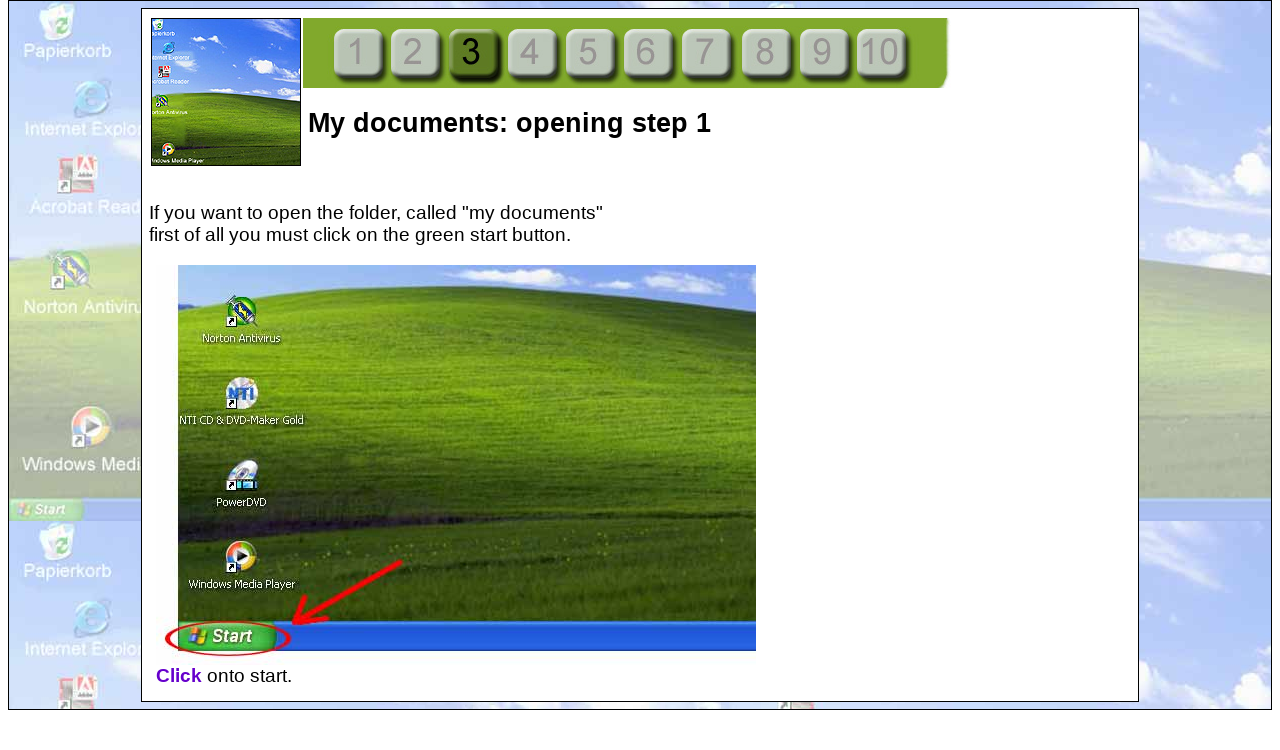

--- FILE ---
content_type: text/html
request_url: http://kursraum.atempo.at/extras/ersteschritte/bildung_en/arbeit3.html
body_size: 954
content:
<!DOCTYPE html PUBLIC "-//W3C//DTD HTML 4.01 Transitional//EN">

<html lang="en">

        <head>
                <meta http-equiv="content-type" content="text/html;charset=iso-8859-1">
                <title>Online: my documents</title>
                <link rel="stylesheet" type="text/css"  media="screen" href="online.css">
   <link rel="stylesheet" type="text/css"  media="print, embossed" href="druck.css">




                <script language="JavaScript" type="text/javascript">
<!--

button8= new Image();
button8.src = "./bilder/mausbutton11.jpg";
//-->
</script>




        </HEAD>



        <body style="margin-top:0px;">

<table summary="Layouttabelle" class="arb1" align="center">


<tr><td>

<table summary="Layouttabelle" class="maus02" align="center">
<tr><td colspan=2><table summary="Layouttabelle">

<tr><td class="bild" rowspan=2 valign="top"><img src="bilder/arb1.jpg" width="150" height="148" alt="desktop"></td>
										<td class="bild3" valign="top"><img src="./bilder/arbleiste3.jpg" alt="page 3" width="650" height="70"></td>
									</tr>
<tr><td colspan=2><h1>My documents: opening step 1</h1>
</td></tr></table></td></tr>






<tr>
							<td><br>If you want to open the folder, called &quot;my documents&quot;<br>first of all you must click on the green start button.<br>
							</td>
						</tr>

<tr><td colspan=2><table summary="Layouttabelle">
<tr><td><IMG SRC="./bilder/eigenedat1.jpg" WIDTH="600" HEIGHT="400" BORDER=0 ALT="screenshot desktop" USEMAP="#eigenedat1_Map">
<MAP NAME="eigenedat1_Map">
<AREA SHAPE="rect" ALT="start button" COORDS="1,368,99,399" HREF="arbeit4.html">
</MAP><br>
											<span class="klicken">Click</span> onto start.</td></tr>

 </table></td></tr>


</table></td></tr>
 
</table>
 <br>

<table summary="Layouttabelle" class="nav" align="center"><tr>
<td align="center"><a href="javascript:history.back()" title="back to previous page"><img src="./bilder/pfeilli.gif" alt="back to previous page" width="50" height="30" border=0></a>&nbsp;&nbsp;
<a href="javascript:history.back()" title="back to previous page">back</a></td></tr></table>





        </body>

</html>

--- FILE ---
content_type: text/css
request_url: http://kursraum.atempo.at/extras/ersteschritte/bildung_en/online.css
body_size: 2958
content:
table.a {background-image:url(../bilder/einstieg/sfe.gif); BORDER-RIGHT: #000000 1pt solid; BORDER-TOP: #000000 1pt solid; BORDER-LEFT: #000000 1pt solid; BORDER-BOTTOM: #000000 1pt solid; width:100%; height:100%;}

div.abox {background-color:#ffffff; padding:10px; margin:10px 10px 10px 10px; border-width:12px; border-color:#ffff66; border-style:solid;}

	div.bbox { background-color:#ffffff; padding:10px; margin:10px 10px 10px 10px; border-width:12px; border-color:#96D1F0; border-style:solid;}	.

table.b {background-color:#ffffff BORDER-RIGHT: #000000 1pt solid; BORDER-TOP: #000000 1pt solid; BORDER-LEFT: #000000 1pt solid; BORDER-BOTTOM: #000000 1pt solid; width:100%; height:100%;} 

table.auswahl {background-color:#ffffff; BORDER-RIGHT: #000000 1pt solid; BORDER-TOP: #000000 1pt solid; BORDER-LEFT: #000000 1pt solid; BORDER-BOTTOM: #000000 1pt solid; width:100%;}

table.sitemap1 {background-color:#ffffff; BORDER-RIGHT: #000000 1pt solid; BORDER-TOP: #000000 1pt solid; BORDER-LEFT: #000000 1pt solid; BORDER-BOTTOM: #000000 1pt solid; width:90%;}

table.dialog {background-color:#ffffff;margin:10px 10px 10px 10px; BORDER-RIGHT: #000000 1pt solid; BORDER-TOP: #000000 1pt solid; BORDER-LEFT: #000000 1pt solid; BORDER-BOTTOM: #000000 1pt solid;}

table.sitemap2 {background-image:url(../bilder/einstieg/sfe.gif); BORDER-RIGHT: #000000 1pt solid; BORDER-TOP: #000000 1pt solid; BORDER-LEFT: #000000 1pt solid; BORDER-BOTTOM: #000000 1pt solid; width:100%;}
hr {height:3px;noshade:noshade;color:#000000;}
h1 {color:#000000; font-size:140%;font-weight:bold; font-family:arial;}

th {color:#000000; font-size:140%;font-weight:bold; font-family:arial;}

td {color:#000000; font-size:120%; margin:10px 10px 10px 10px; font-family:arial;padding:5px;}
td.orient {color:#000000; font-size:120%; margin:0px 0px 0px 0px; font-family:arial;padding:0px;}
td.stufe {color:#000000; font-size:120%; margin:10px 10px 10px 10px; font-family:arial;padding:5px;width:50%;}
td.schu1 {color:#000000; font-size:120%; margin:0px 0px 0px 0px; font-family:arial;padding:5px; width:14%;}
td.schuaw1 {color:#000000; font-size:120%; margin:0px 0px 0px 0px; font-family:arial;padding:5px; width:7%;}
td.schuaw2 {color:#000000; font-size:120%; margin:0px 0px 0px 0px; font-family:arial;padding:5px; width:43%;}
td.gesch {color:#000000; font-size:120%; margin:0px 0px 0px 0px; font-family:arial;padding:5px; width:7%;}
td.bild {margin:0px 0px 0px 0px;padding:0px;width:150px;}
td.bild2 {margin:0px 0px 0px 0px;padding:0px;width:300px;}
td.bild3 {margin:0px 0px 0px 0px;padding:0px;width:650px;}
td.dialog {color:#000000;background-color:#ffffff; font-size:120%; margin:10px 10px 10px 10px; font-family:arial;padding:5px; width:40%;}
td.inhalt {color:#000000; font-size:120%; margin:10px 10px 10px 10px; font-family:arial;padding:5px; width:25%;}

td.ueben {color:#000000; font-size:120%; font-family:arial; width:20%;}

td.weiss {background-color:#ffffff;}

table.alert {width:100%;}

td.lab {margin:0px; padding:0px;}

td.inhunten {color:#000000; font-size:120%; margin:0px 10px 0px 10px; font-family:arial;padding:5px; width:25%;}
td.schu12 {color:#000000; font-size:120%; margin:10px 10px 10px 10px; font-family:arial;padding:5px; width:33%;}
td.nav {color:#000000; font-size:120%; margin:10px 10px 10px 10px; font-family:arial;padding:5px;width:20%;}
td.puzzle {color:#000000; font-size:120%; margin:10px 10px 10px 10px; font-family:arial;padding:5px;width:50%;}

td.woe {color:#000000; font-size:120%; margin:10px 10px 10px 10px; font-family:arial;padding:5px;background-color:#EAE5E0;}
td.gr {background-color:#ff0000;width:3px;padding:0px;}
td.zw1 {background-color:#FDFDE3;width:10px;padding:0px;}
td.a {color:#000000; font-size:40pt; margin:10px 10px 10px 10px; font-family:arial;padding:20px;} 
td.leit1 {color:#000000;margin:0px 0px 0px 0px;padding:0px;}
td.leit2 {color:#000000;margin:30px 0px 30px 0px;padding:0px;padding-top:10px;}
td.h {color:#000000;}
td.b {color:#000000; font-size:25pt; margin:10px 10px 10px 10px; font-family:arial;padding:20px;}

td.aut {color:#000000; font-size:120%; font-family:arial;padding:5px;width:25%;}

td.zeugnis {color:#000000; font-size:120%; font-family:arial;padding:0px;margin:0px;}

td.aut1 {color:#000000; font-size:120%; font-family:arial;padding:5px;width:20%;}
td.aut11 {color:#000000; font-size:120%; font-family:arial;padding:5px;width:10%;}
td.aut2{color:#000000; font-size:120%; font-family:arial;padding:5px;width:30%;}
td.aut22{color:#000000; font-size:120%; font-family:arial;padding:5px;width:40%;}
td.geld1 {color:#000000;background-color:#52eeee; font-size:120%; margin:10px 10px 10px 10px; font-family:arial;padding:5px; width:150px;height:80px;}

td.europa {color:#000000;background-color:#ffffff; font-size:120%; margin-left:50px; margin-right:50px; margin-top:10px; margin-bottom:10px; font-family:arial;padding:5px;}  


td.eubild2 {color:#000000;background-color:#ffffff; font-size:120%; font-family:arial;padding:0px;}  

td.eubild {color:#000000; font-size:120%; font-family:arial;padding:0px;} 

td.europa1 {color:#000000;background-color:#ffffff; font-size:120%; font-family:arial;} 

td.geld2 {color:#000000;background-color:#ffffff; font-size:120%; margin:10px 10px 10px 10px; font-family:arial;padding:5px; width:30%;}	   

td.top {color:#000000;font-size:120%; margin:10px 10px 10px 10px; font-family:arial;padding:5px;}	   

td.geld3 {color:#000000;background-color:#52eeee; font-size:120%; margin:10px 10px 10px 10px; font-family:arial;padding:5px;}
td.geld4 {color:#000000;background-color:#ffffff; font-size:120%; margin:10px 10px 10px 10px; font-family:arial;padding:5px;width:70%;}	
td.leitaw {color:#000000; font-size:120%; margin:10px 10px 10px 10px; font-family:arial;padding:5px;width:33%;}	
td.wo {color:#000000; font-size:120%; margin:10px 10px 10px 10px; font-family:arial;padding:5px;width:290px;}	
p {color:#000000; font-size:120%; font-family:arial; }
a:link {color:#000000; text-decoration:underline;}
a:visited {color:#000000;text-decoration:underline;}
a:active {color:#000000; text-decoration:underline;}
a:hover {color:#ff0000; text-decoration:underline;}
a:focus { color: #f00 }
table.aut {background-image:url(../bilder/einstieg/austria1.jpg); BORDER-RIGHT: #000000 1pt solid; BORDER-TOP: #000000 1pt solid; BORDER-LEFT: #000000 1pt solid; BORDER-BOTTOM: #000000 1pt solid; width:100%;background-position:center;}

table.de {background-image:url(../bilder/einstieg/deutschland1.jpg); BORDER-RIGHT: #000000 1pt solid; BORDER-TOP: #000000 1pt solid; BORDER-LEFT: #000000 1pt solid; BORDER-BOTTOM: #000000 1pt solid; width:100%;background-position:center;}

table.en {background-image:url(../bilder/einstieg/england1.jpg); BORDER-RIGHT: #000000 1pt solid; BORDER-TOP: #000000 1pt solid; BORDER-LEFT: #000000 1pt solid; BORDER-BOTTOM: #000000 1pt solid; width:100%;background-position:center;}

table.slo {background-image:url(../bilder/einstieg/slowenien1.jpg);BORDER-RIGHT: #000000 1pt solid; BORDER-TOP: #000000 1pt solid; BORDER-LEFT: #000000 1pt solid; BORDER-BOTTOM: #000000 1pt solid; width:100%;background-position:center;}

table.it {background-image:url(../bilder/einstieg/italien1.jpg);BORDER-RIGHT: #000000 1pt solid; BORDER-TOP: #000000 1pt solid; BORDER-LEFT: #000000 1pt solid; BORDER-BOTTOM: #000000 1pt solid; width:100%; background-position:center;}

div.zubox { background-color:#96D1F0; padding:5px; margin:10px 10px 10px 10px; BORDER-RIGHT: #000000 1pt solid; BORDER-TOP: #000000 1pt solid; BORDER-LEFT: #000000 1pt solid; BORDER-BOTTOM: #000000 1pt solid; width:75%;}	.

div.testbox { background-color:#ffff66; padding:10px; margin:10px 10px 10px 10px; BORDER-RIGHT: #000000 1pt solid; BORDER-TOP: #000000 1pt solid; BORDER-LEFT: #000000 1pt solid; BORDER-BOTTOM: #000000 1pt solid; width:75%;}	

table.word04 {background-image:url(./bilder/word04bg.jpg); height:350px; width:600px;background-position:center;background-repeat:no-repeat;}

table.inhalt {background-color:#ffffff;
 BORDER-RIGHT: #000000 1pt solid; BORDER-TOP: #000000 1pt solid; BORDER-LEFT: #000000 1pt solid; BORDER-BOTTOM: #000000 1pt solid; width:100%;}

div.sprache { background-color:#ffffff; padding:5px; margin:10px 20px 10px 20px; border-width:thick; border-color:#E56ED3; border-style:solid;}
div.wosprache { background-color:#ffffff;margin-top:10px; margin-bottom:10px; padding:5px; border-width:thick; border-color:#E56ED3; border-style:solid;}
div.sprakurz { background-color:#FFFFff; padding:5px; margin:10px 30px 10px 30px; width:20%;border-width:thick; border-color:#E56ED3; border-style:solid;}

div.leit { background-color:#ffffff; padding:5px; margin:10px 20px 10px 20px; border-width:thick; border-color:#205B77; border-style:solid;}

div.woleit { background-color:#ffffff; padding:5px; margin-top:10px; margin-bottom:10px; border-width:thick; border-color:#81A0FD; border-style:solid;}

div.leitkurz { background-color:#FFFFff; padding:5px; margin:10px 30px 10px 30px; width:20%;border-width:thick; border-color:#81A0FD; border-style:solid;}

div.checkkurz { background-color:#ffffff; padding:5px; margin:10px 30px 10px 30px; width:20%; border-width:thick; border-color:#52eeee; border-style:solid;}	

div.leitmittel { background-color:#FFFFff; padding:5px; margin:10px 30px 10px 30px; width:40%;border-width:thick; border-color:#81A0FD; border-style:solid;}

div.spramittel { background-color:#FFFFff; padding:5px; margin:10px 30px 10px 30px; width:40%;border-width:thick; border-color:#96D1F0; border-style:solid;}

div.leitwo { background-color:#ffffff; padding:5px; margin:10px 10px 10px 10px; border-width:thick; border-color:#81A0FD; border-style:solid;width:50%;}

div.woinh { background-color:#ffffff; padding:5px; margin:10px 10px 10px 10px; BORDER-RIGHT: #000000 1pt solid; BORDER-TOP: #000000 1pt solid; BORDER-LEFT: #000000 1pt solid; BORDER-BOTTOM: #000000 1pt solid;}

div.leit1 { background-color:#ffffff; BORDER-RIGHT: #000000 1pt solid; BORDER-TOP: #000000 1pt solid; BORDER-LEFT: #000000 1pt solid; BORDER-BOTTOM: #000000 1pt solid;}

div.leitaw { background-color:#ffffff; BORDER-RIGHT: #000000 1pt solid; BORDER-TOP: #000000 1pt solid; BORDER-LEFT: #000000 1pt solid; BORDER-BOTTOM: #000000 1pt solid; padding:5px; margin:5px 30px 5px 30px;}


div.check { background-color:#ffffff; padding:5px; margin:10px 20px 10px 20px; border-width:thick; border-color:#98CC1B; border-style:solid;}	  
div.wocheck { background-color:#ffffff; padding:5px; margin-top:10px; margin-bottom:10px; border-width:thick; border-color:#52eeee; border-style:solid;}
div.sitemap { background-color:#ffffff; padding:5px; margin:10px 130px 10px 130px; border-width:thick; border-color:#D2A7FD; border-style:solid;}
div.wositemap { background-color:#ffffff; padding:5px; margin-top:10px; margin-bottom:10px; border-width:thick; border-color:#D2A7FD; border-style:solid;}

div.inhsmap { background-color:#ffffff; padding:5px; margin:0px 130px 0px 130px; border-width:thick; border-color:#D2A7FD; border-style:solid;}		  
 
div.hilfewo { background-color:#ffffff; padding:5px; margin:10px 20px 10px 20px; border-width:thick; border-color:#ff0000; border-style:solid;}	  

div.wohilfe { background-color:#ffffff; padding:5px; margin-top:10px; margin-bottom:10px;border-width:thick; border-color:#ff0000; border-style:solid;}	  

div.inhhilf { background-color:#ffffff; padding:5px; margin:0px 20px 0px 20px; border-width:thick; border-color:#ff0000; border-style:solid;}	  


div.checkhilfe { background-color:#ffffff; padding:5px; margin:10px 50px; BORDER-RIGHT: #000000 1pt solid; BORDER-TOP: #000000 1pt solid; BORDER-LEFT: #000000 1pt solid; BORDER-BOTTOM: #000000 1pt solid;}	



div.aut { background-color:#FFFFff; padding:5px;margin:30px 50x 10px 50x; BORDER-RIGHT: #000000 1pt solid; BORDER-TOP: #000000 1pt solid; BORDER-LEFT: #000000 1pt solid; BORDER-BOTTOM: #000000 1pt solid;}   

div.en { background-color:#FFFFff; padding:5px;margin:30px 50x 10px 50x; BORDER-RIGHT: #000000 1pt solid; BORDER-TOP: #000000 1pt solid; BORDER-LEFT: #000000 1pt solid; BORDER-BOTTOM: #000000 1pt solid;}   
div.it{ background-color:#FFFFff; padding:5px;margin:30px 50x 10px 50x; BORDER-RIGHT: #000000 1pt solid; BORDER-TOP: #000000 1pt solid; BORDER-LEFT: #000000 1pt solid; BORDER-BOTTOM: #000000 1pt solid;}   
div.slo { background-color:#FFFFff; padding:5px;margin:30px 50x 10px 50x; BORDER-RIGHT: #000000 1pt solid; BORDER-TOP: #000000 1pt solid; BORDER-LEFT: #000000 1pt solid; BORDER-BOTTOM: #000000 1pt solid;}   

div.arbeit { background-color:#FFFFff; padding:5px; margin:10px 20px 10px 20px; border-width:thick; border-color:#ffff66; border-style:solid;}



div.woarbeit { background-color:#ffffff; padding:5px; margin-top:10px; margin-bottom:10px; border-width:thick; border-color:#ffff66; border-style:solid;}


div.arbkurz { background-color:#FFFFff; padding:5px; margin:10px 30px 10px 30px; width:20%;border-width:thick; border-color:#ffff66; border-style:solid;}
 
 div.arbeitwo { background-color:#FFFFff; padding:5px; margin:10px 10px 10px 10px; border-width:thick; border-color:#ffff66; border-style:solid;}
  
  

div.arbeit01 { background-color:#FFFF66; padding:5px; margin:10px 10px 10px 10px; BORDER-RIGHT: #000000 1pt solid; BORDER-TOP: #000000 1pt solid; BORDER-LEFT: #000000 1pt solid; BORDER-BOTTOM: #000000 1pt solid;}

div.orient { background-color:#ffffff; padding:5px; margin:10px 20px 10px 20px; border-width:thick; border-color:#81C37D; border-style:solid;}

div.startlinks { background-color:#E4E9FF; padding:5px; margin:10px 20px 10px 20px; border-width:thick; border-color:#A39AD9; border-style:solid;}

div.woorient { background-color:#ffffff; padding:5px; margin-top:10px; margin-bottom:10px; border-width:thick; border-color:#81C37D; border-style:solid;}

div.europa { background-color:#ffffff; padding:5px; margin:10px 20px 10px 20px; border-width:thick; border-color:#FED17A; border-style:solid;}

div.woeuropa { background-color:#ffffff; padding:5px; margin-top:10px; margin-bottom:10px; border-width:thick; border-color:#FED17A; border-style:solid;}

div.europa01 { background-color:#ffffff; padding:5px; margin:10px 10px 10px 10px; border-width:thick; border-color:#FED17A; border-style:solid;}

div.sudmobil { background-color:#Ffffff; padding:5px; margin:10px 20px 10px 20px; border-width:thick; border-color:#EF7907; border-style:solid;}

div.sudkurz { background-color:#Ffffff; width:20%;padding:5px; margin:10px 20px 10px 20px; border-width:thick; border-color:#FEA650; border-style:solid;}

div.wosudmobil { background-color:#ffffff; padding:5px; margin-top:10px; margin-bottom:10px; border-width:thick; border-color:#FC7E02; border-style:solid;}

div.fremd00 { background-color:#ffffff; padding:5px; margin:10px 20px 10px 20px; border-width:thick; border-color:#96D1F0; border-style:solid;}
 div.wofremd { background-color:#ffffff; padding:5px; margin-top:10px; margin-bottom:10px; border-width:thick; border-color:#96D1F0; border-style:solid;}
 
  div.wosud { background-color:#ffffff; padding:5px; margin-top:10px; margin-bottom:10px; border-width:thick; border-color:#FEA650; border-style:solid;}
 
div.fremdwo { background-color:#ffffff; padding:5px; margin:10px 10px 10px 10px; border-width:thick; border-color:#7CFC7A; border-style:solid;}

div.fremd1 { background-color:#ffffff; padding:5px; margin:30px 30px 30px 30px; BORDER-RIGHT: #000000 1pt solid; BORDER-TOP: #000000 1pt solid; BORDER-LEFT: #000000 1pt solid; BORDER-BOTTOM: #000000 1pt solid;}

p.fremd1 { background-color:#ffffff; padding:5px; margin:10px 10px 10px 10px; BORDER-RIGHT: #000000 1pt solid; BORDER-TOP: #000000 1pt solid; BORDER-LEFT: #000000 1pt solid; BORDER-BOTTOM: #000000 1pt solid; width:94%;}

div.fremd2 { background-color:#7CFC7A; padding:5px; margin:10px 10px 10px 10px; BORDER-RIGHT: #000000 1pt solid; BORDER-TOP: #000000 1pt solid; BORDER-LEFT: #000000 1pt solid; BORDER-BOTTOM: #000000 1pt solid;}

div.hilfe { background-color:#ffffff; padding:5px; margin:10px 30px 10px 30px; border-width:thick; border-color:#96D1F0; border-style:solid;}

div.beenden { background-color:#FFFFff; padding:5px; margin:10px 20px 10px 20px; border-width:thick; border-color:#ffff66; border-style:solid;}

div.inhende { background-color:#FFFFff; margin:0px 20px 0px 20px; padding:5px; border-width:thick; border-color:#A86926; border-style:solid;}

table.orient {background-image:url(../bilder/orient/orientbg1.jpg);background-repeat:no-repeat;background-position:center;	 BORDER-RIGHT: #000000 1pt solid; BORDER-TOP: #000000 1pt solid; BORDER-LEFT: #000000 1pt solid; BORDER-BOTTOM: #000000 1pt solid; width:720px;padding-top:0px;padding-bottom:0px;}

table.orient01 {background-image:url(../bilder/orient/orientbg2.jpg);	 BORDER-RIGHT: #000000 1pt solid; BORDER-TOP: #000000 1pt solid; BORDER-LEFT: #000000 1pt solid; BORDER-BOTTOM: #000000 1pt solid; width:100%;}

table.orient02 {background-color:#ffffff;	margin:10px 10px 10px 10px; BORDER-RIGHT: #000000 1pt solid; BORDER-TOP: #000000 1pt solid; BORDER-LEFT: #000000 1pt solid; BORDER-BOTTOM: #000000 1pt solid; width:90%;}

table.orient04 {background-color:#ffffff; BORDER-RIGHT: #000000 1pt solid; BORDER-TOP: #000000 1pt solid; BORDER-LEFT: #000000 1pt solid; BORDER-BOTTOM: #000000 1pt solid; width:100%;}

table.woe02 {background-color:#ffffff;	margin:10px 10px 10px 10px; BORDER-RIGHT: #000000 1pt solid; BORDER-TOP: #000000 1pt solid; BORDER-LEFT: #000000 1pt solid; BORDER-BOTTOM: #000000 1pt solid; width:90%;}

div.orient1 { background-color:#ffffff; padding:5px; margin:10px 10px 10px 10px; BORDER-RIGHT: #000000 1pt solid; BORDER-TOP: #000000 1pt solid; BORDER-LEFT: #000000 1pt solid; BORDER-BOTTOM: #000000 1pt solid;}

table.schule {background-image:url(../bilder/schulung/schulbg.jpg);
 BORDER-RIGHT: #000000 1pt solid; BORDER-TOP: #000000 1pt solid; BORDER-LEFT: #000000 1pt solid; BORDER-BOTTOM: #000000 1pt solid; width:100%;}
table.schule001 {background-image:url(../bilder/schulung/schulbg001.jpg); BORDER-RIGHT: #000000 1pt solid; BORDER-TOP: #000000 1pt solid; BORDER-LEFT: #000000 1pt solid; BORDER-BOTTOM: #000000 1pt solid; width:100%;}

table.woe01 {background-image:url(../bilder/woerter/woebg.jpg); BORDER-RIGHT: #000000 1pt solid; BORDER-TOP: #000000 1pt solid; BORDER-LEFT: #000000 1pt solid; BORDER-BOTTOM: #000000 1pt solid; width:100%;}

table.schule01 {background-image:url(../bilder/schulung/schulbg01.jpg);BORDER-RIGHT: #000000 1pt solid; BORDER-TOP: #000000 1pt solid; BORDER-LEFT: #000000 1pt solid; BORDER-BOTTOM: #000000 1pt solid; width:100%}

table.einheit01 {background-image:url(../bilder/schulung/schulbg01.jpg);BORDER-RIGHT: #000000 1pt solid; BORDER-TOP: #000000 1pt solid; BORDER-LEFT: #000000 1pt solid; BORDER-BOTTOM: #000000 1pt solid; width:100%;}		   

table.einheit02 {background-image:url(../bilder/schulung/schulbg02.jpg);BORDER-RIGHT: #000000 1pt solid; BORDER-TOP: #000000 1pt solid; BORDER-LEFT: #000000 1pt solid; BORDER-BOTTOM: #000000 1pt solid; width:100%;}

table.leit01 {background-image:url(../bilder/leit/leit01.jpg);
 BORDER-RIGHT: #000000 1pt solid; BORDER-TOP: #000000 1pt solid; BORDER-LEFT: #000000 1pt solid; BORDER-BOTTOM: #000000 1pt solid; width:100%;}

table.check01 {background-image:url(../bilder/check/checkbg.jpg);
 BORDER-RIGHT: #000000 1pt solid; BORDER-TOP: #000000 1pt solid; BORDER-LEFT: #000000 1pt solid; BORDER-BOTTOM: #000000 1pt solid; width:100%;}
 
 table.sud {background-image:url(../bilder/sudmobil/sudbg.jpg);
 BORDER-RIGHT: #000000 1pt solid; BORDER-TOP: #000000 1pt solid; BORDER-LEFT: #000000 1pt solid; BORDER-BOTTOM: #000000 1pt solid; width:100%;}

table.maus01 {background-image:url(./bilder/mausbg.jpg);
 BORDER-RIGHT: #000000 1pt solid; BORDER-TOP: #000000 1pt solid; BORDER-LEFT: #000000 1pt solid; BORDER-BOTTOM: #000000 1pt solid; width:100%;}
 
 table.word01 {background-image:url(./bilder/wordbg.jpg);
 BORDER-RIGHT: #000000 1pt solid; BORDER-TOP: #000000 1pt solid; BORDER-LEFT: #000000 1pt solid; BORDER-BOTTOM: #000000 1pt solid; width:100%;}
 
 
table.email01 {background-image:url(./bilder/emailbg.jpg);
 BORDER-RIGHT: #000000 1pt solid; BORDER-TOP: #000000 1pt solid; BORDER-LEFT: #000000 1pt solid; BORDER-BOTTOM: #000000 1pt solid; width:100%;}
 
  table.email02 {background-color:#EE7905;
 BORDER-RIGHT: #000000 1pt solid; BORDER-TOP: #000000 1pt solid; BORDER-LEFT: #000000 1pt solid; BORDER-BOTTOM: #000000 1pt solid; width:100%;}
 
   table.email03 {background-color:#EE7905;
 BORDER-RIGHT: #000000 1pt solid; BORDER-TOP: #000000 1pt solid; BORDER-LEFT: #000000 1pt solid; BORDER-BOTTOM: #000000 1pt solid; width:100%;}
 
 
 table.inter01 {background-image:url(./bilder/intbg.jpg);
 BORDER-RIGHT: #000000 1pt solid; BORDER-TOP: #000000 1pt solid; BORDER-LEFT: #000000 1pt solid; BORDER-BOTTOM: #000000 1pt solid; width:100%;}
 table.arb1 {background-image:url(./bilder/arbbg.jpg);
 BORDER-RIGHT: #000000 1pt solid; BORDER-TOP: #000000 1pt solid; BORDER-LEFT: #000000 1pt solid; BORDER-BOTTOM: #000000 1pt solid; width:100%;}
 
  table.anmeld1 {background-image:url(./bilder/anmbg.jpg);
 BORDER-RIGHT: #000000 1pt solid; BORDER-TOP: #000000 1pt solid; BORDER-LEFT: #000000 1pt solid; BORDER-BOTTOM: #000000 1pt solid; width:100%;}
 
 
 table.tast01 {background-image:url(./bilder/tastbg.jpg);
 BORDER-RIGHT: #000000 1pt solid; BORDER-TOP: #000000 1pt solid; BORDER-LEFT: #000000 1pt solid; BORDER-BOTTOM: #000000 1pt solid; width:100%;}
 
 table.pc01 {background-image:url(./bilder/pcbg.jpg);
 BORDER-RIGHT: #000000 1pt solid; BORDER-TOP: #000000 1pt solid; BORDER-LEFT: #000000 1pt solid; BORDER-BOTTOM: #000000 1pt solid; width:100%;}
 
 table.pc02 {background-color:#ffffff;
 BORDER-RIGHT: #000000 1pt solid; BORDER-TOP: #000000 1pt solid; BORDER-LEFT: #000000 1pt solid; BORDER-BOTTOM: #000000 1pt solid; width:80%;}
 
 
 
 
 table.maus02 {background-color:#ffffff;
 BORDER-RIGHT: #000000 1pt solid; BORDER-TOP: #000000 1pt solid; BORDER-LEFT: #000000 1pt solid; BORDER-BOTTOM: #000000 1pt solid; width:80%;}
 
  table.maus03 {background-color:#ffffff;
 BORDER-RIGHT: #000000 1pt solid; BORDER-TOP: #000000 1pt solid; BORDER-LEFT: #000000 1pt solid; BORDER-BOTTOM: #000000 1pt solid; width:80%; height:500px;}

table.europa01 {background-image:url(../bilder/europa/eubg2.jpg);background-repeat:repeat-y;
 BORDER-RIGHT: #000000 1pt solid; BORDER-TOP: #000000 1pt solid; BORDER-LEFT: #000000 1pt solid; BORDER-BOTTOM: #000000 1pt solid; width:100%;}
 
 table.ende {background-image:url(../bilder/europa/eubg2.jpg);background-repeat:repeat-y;
 BORDER-RIGHT: #000000 1pt solid; BORDER-TOP: #000000 1pt solid; BORDER-LEFT: #000000 1pt solid; BORDER-BOTTOM: #000000 1pt solid; width:100%;}

table.arbeit01 {background-image:url(../bilder/arbeit/arbbg.jpg);
 BORDER-RIGHT: #000000 1pt solid; BORDER-TOP: #000000 1pt solid; BORDER-LEFT: #000000 1pt solid; BORDER-BOTTOM: #000000 1pt solid; width:100%;}

table.druck {background-color:#ffffff; width:100%;}

table.schule02 {background-image:url(../bilder/schulung/schulbg02.jpg);
 BORDER-RIGHT: #000000 1pt solid; BORDER-TOP: #000000 1pt solid; BORDER-LEFT: #000000 1pt solid; BORDER-BOTTOM: #000000 1pt solid; width:100%;}

table.schule03 {background-image:url(../bilder/schulung/schulbg03.jpg);
 BORDER-RIGHT: #000000 1pt solid; BORDER-TOP: #000000 1pt solid; BORDER-LEFT: #000000 1pt solid; BORDER-BOTTOM: #000000 1pt solid; width:100%;}

table.schule04 {background-image:url(../bilder/schulung/schulbg04.jpg);
 BORDER-RIGHT: #000000 1pt solid; BORDER-TOP: #000000 1pt solid; BORDER-LEFT: #000000 1pt solid; BORDER-BOTTOM: #000000 1pt solid; width:100%;}

table.schule05 {background-image:url(../bilder/schulung/schulbg05.jpg);
 BORDER-RIGHT: #000000 1pt solid; BORDER-TOP: #000000 1pt solid; BORDER-LEFT: #000000 1pt solid; BORDER-BOTTOM: #000000 1pt solid; width:100%;}

table.schule06 {background-image:url(../bilder/schulung/schulbg06.jpg);
 BORDER-RIGHT: #000000 1pt solid; BORDER-TOP: #000000 1pt solid; BORDER-LEFT: #000000 1pt solid; BORDER-BOTTOM: #000000 1pt solid; width:100%;}

table.schule07 {background-image:url(../bilder/schulung/schulbg07.jpg);
 BORDER-RIGHT: #000000 1pt solid; BORDER-TOP: #000000 1pt solid; BORDER-LEFT: #000000 1pt solid; BORDER-BOTTOM: #000000 1pt solid; width:100%;}

table.schule08 {background-image:url(../bilder/schulung/schulbg08.jpg);
 BORDER-RIGHT: #000000 1pt solid; BORDER-TOP: #000000 1pt solid; BORDER-LEFT: #000000 1pt solid; BORDER-BOTTOM: #000000 1pt solid; width:100%;}

table.schule09 {background-image:url(../bilder/schulung/schulbg09.jpg);
 BORDER-RIGHT: #000000 1pt solid; BORDER-TOP: #000000 1pt solid; BORDER-LEFT: #000000 1pt solid; BORDER-BOTTOM: #000000 1pt solid; width:100%;}

table.schule10 {background-image:url(../bilder/schulung/schulbg10.jpg);
 BORDER-RIGHT: #000000 1pt solid; BORDER-TOP: #000000 1pt solid; BORDER-LEFT: #000000 1pt solid; BORDER-BOTTOM: #000000 1pt solid; width:100%;}


div.schulegr { background-color:#ffffff; padding:5px; margin:10px 50px; BORDER-RIGHT: #000000 1pt solid; BORDER-TOP: #000000 1pt solid; BORDER-LEFT: #000000 1pt solid; BORDER-BOTTOM: #000000 1pt solid;}		   

div.arbeit02 { background-color:#ffffff; padding:5px; margin:10px 50px;BORDER-RIGHT: #000000 1pt solid; BORDER-TOP: #000000 1pt solid; BORDER-LEFT: #000000 1pt solid; BORDER-BOTTOM: #000000 1pt solid;}

div.europa02 { background-color:#ffffff; padding:5px; margin:10px 50px;BORDER-RIGHT: #000000 1pt solid; BORDER-TOP: #000000 1pt solid; BORDER-LEFT: #000000 1pt solid; BORDER-BOTTOM: #000000 1pt solid;}

div.ende02 { background-color:#ffffff; padding:5px; margin:30px 100px;BORDER-RIGHT: #000000 1pt solid; BORDER-TOP: #000000 1pt solid; BORDER-LEFT: #000000 1pt solid; BORDER-BOTTOM: #000000 1pt solid;}


 div.leithilfe { background-color:#ffffff; padding:5px; margin:0px 30px; BORDER-RIGHT: #000000 1pt solid; BORDER-TOP: #000000 1pt solid; BORDER-LEFT: #000000 1pt solid; BORDER-BOTTOM: #000000 1pt solid;}

  div.leithilfe2 { background-color:#ffffff; padding:5px; margin:0px 30px; BORDER-RIGHT: #000000 1pt solid; BORDER-TOP: #000000 1pt solid; BORDER-LEFT: #000000 1pt solid; BORDER-BOTTOM: #000000 1pt solid;}

 div.leithilfe3 { background-color:#ffffff; padding:5px; margin:0px 30px; BORDER-RIGHT: #000000 1pt solid; BORDER-TOP: #000000 1pt solid; BORDER-LEFT: #000000 1pt solid; BORDER-BOTTOM: #000000 1pt solid;}



table.klein { background-color:#ffffff;width:100%;}	 

table.dialog1{ background-color:#ffffff;width:100%;}

div.schulehb { background-color:#ffffff; padding:5px; margin:10px 50px 10px 5px; BORDER-RIGHT: #000000 1pt solid; BORDER-TOP: #000000 1pt solid; BORDER-LEFT: #000000 1pt solid; BORDER-BOTTOM: #000000 1pt solid;}	 

div.dialog { background-color:#ffffff; margin:10px 10px 10px 10px; BORDER-RIGHT: #000000 1pt solid; BORDER-TOP: #000000 1pt solid; BORDER-LEFT: #000000 1pt solid; BORDER-BOTTOM: #000000 1pt solid;}

p.dialog { background-color:#ffffff; margin:10px 10px 10px 10px; BORDER-RIGHT: #000000 1pt solid; BORDER-TOP: #000000 1pt solid; BORDER-LEFT: #000000 1pt solid; BORDER-BOTTOM: #000000 1pt solid;}

div.schulekl { background-color:#D2A7FD; padding:5px; margin:10px 10px 10px 10px; BORDER-RIGHT: #000000 1pt solid; BORDER-TOP: #000000 1pt solid; BORDER-LEFT: #000000 1pt solid; BORDER-BOTTOM: #000000 1pt solid;}

div.fremdre { background-color:#ffffff; padding:5px; margin:0px 5px 0px 150px; BORDER-RIGHT: #000000 1pt solid; BORDER-TOP: #000000 1pt solid; BORDER-LEFT: #000000 1pt solid; BORDER-BOTTOM: #000000 1pt solid;}


div.fremdli { background-color:#ffffff; padding:5px; margin:0px 150px 0px 5px; BORDER-RIGHT: #000000 1pt solid; BORDER-TOP: #000000 1pt solid; BORDER-LEFT: #000000 1pt solid; BORDER-BOTTOM: #000000 1pt solid;}

div.hilfe2 { background-color:#ffffff; padding:5px; margin:10px 10px 10px 10px; border-width:thick; border-color:#ff0000; border-style:solid;}  


div.hilfeinh { background-color:#ffffff; padding:5px; margin:10px 10px 10px 10px;border-width:thick; border-color:#ff0000; border-style:solid; width:30%;}  

div.hilfeinh2{ background-color:#ffffff; padding:5px; margin:10px 10px 10px 10px;border-width:thick; border-color:#ff0000; border-style:solid; width:45%;}  


div.hilfe3 { background-color:#ffffff; padding:5px; margin:10px 30px 10px 30px; border-width:thick; border-color:#ff0000; border-style:solid;}

.hilfe2:link {color:#000000; text-decoration:underline;}
.hilfe2:visited {color:#000000;text-decoration:underline;}
.hilfe2:active {color:#000000; text-decoration:underline;}
.hilfe2:hover {color:#ff0000; text-decoration:underline;}  

.blind:link {color:#ffffff; text-decoration:underline;}
.blind:visited {color:#ffffff;text-decoration:underline;}
.blind:active {color:#ffffff; text-decoration:underline;}
.blind:hover {color:#ffffff; text-decoration:underline;}  


.orient:link {color:#000000; text-decoration:underline;}
.orient:visited {color:#000000;text-decoration:underline;}
.orient:active {color:#000000; text-decoration:underline;}
.orient:hover {color:#ff0000; text-decoration:underline;}  

.eu:link {color:#000000; text-decoration:underline;}
.eu:visited {color:#000000;text-decoration:underline;}
.eu:active {color:#000000; text-decoration:underline;}
.eu:hover {color:#ff0000; text-decoration:underline;}

div.ende { background-color:#ffffff; padding:5px; margin:10px 10px 10px 10px; border-width:thick; border-color:#D2A7FD; border-style:solid;}


div.checkmund { background-color:#ffffff; padding:5px; margin:10px 10px 10px 10px; border-width:thick; border-color:#D2A7FD; border-style:solid;}

div.lernen { background-color:#Ffffff; padding:5px; margin:10px 0px 10px 10px; border-width:thick; border-color:#FEA954; border-style:solid;}


div.lernen2 { background-color:#Ffffff; padding:5px; margin:10px 10px 10px 10px; border-width:thick; border-color:#FEA954; border-style:solid;}

div.wowoerter { background-color:#ffffff;margin-top:10px; margin-bottom:10px; padding:5px; border-width:thick; border-color:#FEA954; border-style:solid;}

div.vokabel { background-color:#Ffffff; padding:5px; margin:10px 10px 10px 10px; BORDER-RIGHT: #000000 1pt solid; BORDER-TOP: #000000 1pt solid; BORDER-LEFT: #000000 1pt solid; BORDER-BOTTOM: #000000 1pt solid;}

.lernen:link {color:#000000; text-decoration:underline;}
.lernen:visited {color:#000000;text-decoration:underline;}
.lernen:active {color:#000000; text-decoration:underline;}
.lernen:hover {color:#ff0000; text-decoration:underline;}

div.einheit { background-color:#Ffffff; padding:5px; margin:10px 0px; BORDER-RIGHT: #000000 1pt solid; BORDER-TOP: #000000 1pt solid; BORDER-LEFT: #000000 1pt solid; BORDER-BOTTOM: #000000 1pt solid;}	 

p.check { background-color:#Ffffff; padding:5px; margin:10px 0px; BORDER-RIGHT: #000000 1pt solid; BORDER-TOP: #000000 1pt solid; BORDER-LEFT: #000000 1pt solid; BORDER-BOTTOM: #000000 1pt solid; width:90%;}	


table.nav {background-color:#ffffff;
  BORDER-TOP: #000000 1pt solid;  width:100%;}

div.navback { background-color:#ffffff; padding:5px; margin:10px 10px 10px 10px; border-width:thick; border-color:#96D1F0; border-style:solid;}
 

div.test { background-color:#ffffff; padding:5px; margin:10px 10px 10px 10px; border-width:thick; border-color:#ffff66; border-style:solid;}	   

div.sitemap2 { background-color:#ffffff; padding-left:5px; padding-top:15px; padding-right:5px; padding-bottom:5px; margin:10px 10px 10px 10px; border-width:thick; border-color:#D2A7FD; border-style:solid; width:17%;}
															 


div.sitemap3 { background-color:#ffffff; padding-left:5px; padding-top:15px; padding-right:5px; padding-bottom:5px; margin:10px 10px 10px 10px; border-width:thick; border-color:#D2a7fd; border-style:solid;}

div.navvor { background-color:#ffffff; padding:5px; margin:10px 10px 10px 10px; border-width:thick; border-color:#96D1F0; border-style:solid;}	   

div.navvor2 { background-color:#ffffff; padding:5px; margin:10px 10px 10px 10px; border-width:thick; border-color:#96D1F0; border-style:solid;}	  


table.wo {background-color:#ffffff;width:290px;}

div.keypress {
	COLOR: #009900; TEXT-ALIGN: center
}

input {width: 500px; border: 1px solid #000000;font-family: Arial, sans-serif;font-size: 140%;}

select {font-family: Arial, sans-serif;font-size: 120%;}
.schreiben { font-size: medium; font-weight: bold; background-color: #cbdeea }
.klicken  { color: #60c; font-weight: bold }


--- FILE ---
content_type: text/css
request_url: http://kursraum.atempo.at/extras/ersteschritte/bildung_en/druck.css
body_size: 58
content:

#hide_in_print { visibility: hidden }
